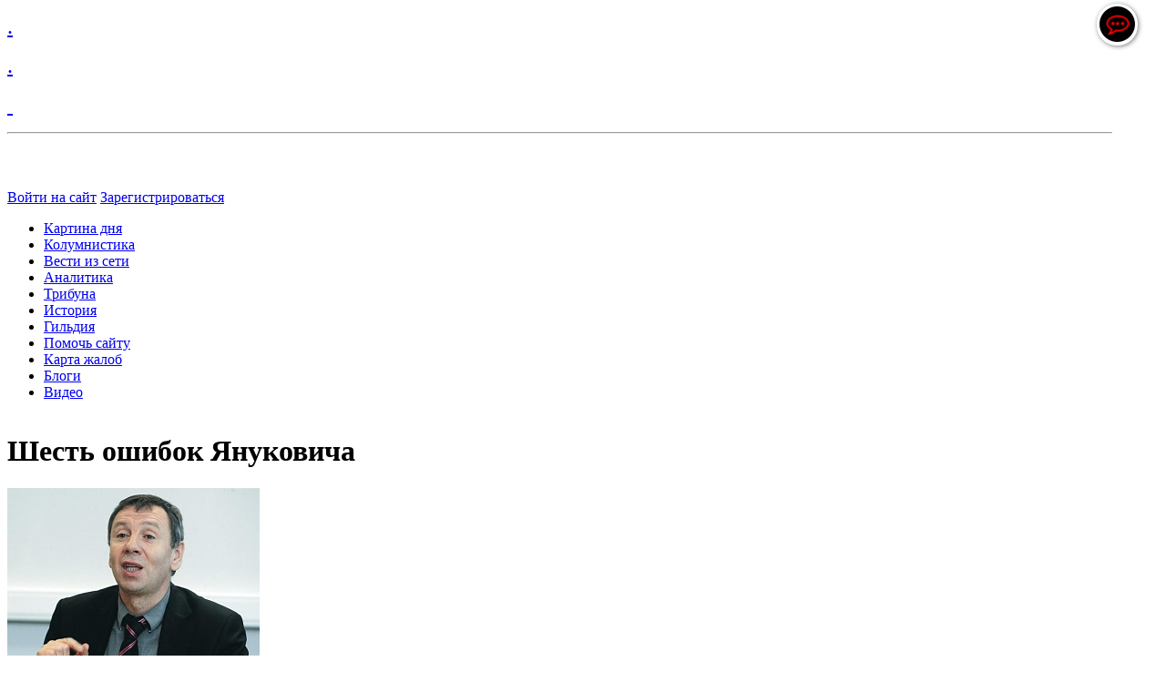

--- FILE ---
content_type: text/html; charset=windows-1251
request_url: http://4pera.com/news/picture_of_the_day/shest_oshibok_yanukovicha/
body_size: 21599
content:
<!DOCTYPE html PUBLIC "-//W3C//DTD XHTML 1.0 Transitional//EN" "http://www.w3.org/TR/xhtml1/DTD/xhtml1-transitional.dtd">
<html xmlns="http://www.w3.org/1999/xhtml" xml:lang="ru" lang="ru">
<head>
<meta http-equiv="X-UA-Compatible" content="IE=edge" />

<link rel="icon" type="image/x-icon" 
href="/bitrix/templates/info_light_gray/images/favicon.ico" />

<link rel="stylesheet" type="text/css" href="/bitrix/templates/info_light_gray/common.css" />
<meta http-equiv="Content-Type" content="text/html; charset=windows-1251" />
<meta name="robots" content="index, follow" />
<meta name="keywords" content="новости, блоги." />
<meta name="description" content="Новости. Аналитика. Блоги." />
<link href="/bitrix/cache/css/s1/info_light_gray/page_2151be44219b8d3129aa3c0a0e0ba56e/page_2151be44219b8d3129aa3c0a0e0ba56e_f30b51aec4c3acb5c0133127442906f8.css?147279874544550" type="text/css" rel="stylesheet" />
<link href="/bitrix/cache/css/s1/info_light_gray/kernel_main/kernel_main.css?1608452481327735" type="text/css" rel="stylesheet" />
<link href="/bitrix/cache/css/s1/info_light_gray/kernel_fileman/kernel_fileman.css?1600909541129249" type="text/css" rel="stylesheet" />
<link href="/bitrix/cache/css/s1/info_light_gray/template_a0d3cddb45d8331d7f7057d798925474/template_a0d3cddb45d8331d7f7057d798925474_24d008e92aa83c3c0ce2bd95704f2ae3.css?155326668421254" type="text/css" rel="stylesheet" />

<script type="text/javascript">if(!window.BX)window.BX={message:function(mess){if(typeof mess=='object') for(var i in mess) BX.message[i]=mess[i]; return true;}};</script><script type="text/javascript">(window.BX||top.BX).message({'LANGUAGE_ID':'ru','FORMAT_DATE':'DD.MM.YYYY','FORMAT_DATETIME':'DD.MM.YYYY HH:MI:SS','COOKIE_PREFIX':'BITRIX_SM','USER_ID':'','SERVER_TIME':'1769479283','SERVER_TZ_OFFSET':'0','USER_TZ_OFFSET':'10800','USER_TZ_AUTO':'Y','bitrix_sessid':'698599d0a5a2bc3e6e3ce6f3a7b50545','SITE_ID':'s1'});(window.BX||top.BX).message({'JS_CORE_LOADING':'Загрузка...','JS_CORE_NO_DATA':'- Нет данных -','JS_CORE_WINDOW_CLOSE':'Закрыть','JS_CORE_WINDOW_EXPAND':'Развернуть','JS_CORE_WINDOW_NARROW':'Свернуть в окно','JS_CORE_WINDOW_SAVE':'Сохранить','JS_CORE_WINDOW_CANCEL':'Отменить','JS_CORE_H':'ч','JS_CORE_M':'м','JS_CORE_S':'с','JSADM_AI_HIDE_EXTRA':'Скрыть лишние','JSADM_AI_ALL_NOTIF':'Показать все','JSADM_AUTH_REQ':'Требуется авторизация!','JS_CORE_WINDOW_AUTH':'Войти','JS_CORE_IMAGE_FULL':'Полный размер'});</script>
<script bxrunfirst>LHE_MESS = window.LHE_MESS = {'Image':'Изображение','Video':'Видео','ImageSizing':'Размеры (Ш х В)'}; (window.BX||top.BX).message({'CreateLink':'Ссылка','EditLink':'Редактировать ссылку','DialogSave':'Сохранить','DialogCancel':'Отменить','DialogClose':'Закрыть','Width':'Ширина','Height':'Высота','Source':'Режим HTML-кода','BBSource':'Режим BB-Code','On':'включено','Off':'выключено','Anchor':'Якорь','DeleteLink':'Удалить ссылку','Image':'Изображение','EditImage':'Редактировать изображение','SpecialChar':'Вставить спецсимвол','Bold':'Жирный','Italic':'Курсив','Underline':'Подчеркнутый','Strike':'Зачеркнутый','RemoveFormat':'Удалить форматирование','InsertHr':'Вставить горизонтальный разделитель','JustifyLeft':'По левому краю','JustifyCenter':'По центру','JustifyRight':'По правому краю','JustifyFull':'По ширине','Outdent':'Уменьшить отступ','Indent':'Увеличить отступ','OrderedList':'Нумерованный список','UnorderedList':'Список с маркерами','InsertTable':'Таблица','SmileList':'Смайлы','HeaderList':'Формат','FontList':'Шрифт','FontSizeList':'Размер шрифта','BackColor':'Цвет фона','ForeColor':'Цвет шрифта','Video':'Видео','InsertVideo':'Вставить видео','EditVideo':'Редактировать видео','VideoProps':'Параметры видео','VideoPath':'Путь к видеофайлу','VideoPreviewPath':'Путь к рисунку предпросмотра','VideoAutoplay':'Автоматически начать проигрывать','VideoVolume':'Уровень громкости','LinkProps':'Параметры ссылки','LinkText':'Текст ссылки','LinkHref':'Адрес ссылки','LinkTitle':'Всплывающая подсказка','LinkTarget':'Открыть ссылку в ','LinkTarget_def':'- не указывать - ','LinkTarget_blank':'новом окне','LinkTarget_parent':'родительском окне','LinkTarget_self':'этом окне','LinkTarget_top':'самом наружном','AnchorProps':'Параметры якоря','AnchorName':'Название якоря','ImageProps':'Параметры изображения','ImageSrc':'Путь к изображению','ImageTitle':'Всплывающая подсказка','ImgAlign':'Выравнивание','ImgAlignTop':'по верхней границе','ImgAlignRight':'справа','ImgAlignBottom':'по нижней границе','ImgAlignLeft':'слева','ImgAlignMiddle':'по центру','ImageSizing':'Размеры (Ш х В)','ImageSaveProp':'Сохранять пропорции','ImagePreview':'Предпросмотр','Normal':'Обычный','Heading':'Заголовок','Preformatted':'Преформатирован','DefaultColor':'По умолчанию','DragFloatingToolbar':'Панель инструментов','Quote':'Оформление текста в виде цитаты','InsertCode':'Оформление текста в виде кода','InsertCut':'Оформление текста предпросмотра','Translit':'Перекодировка транслит/латиница','CutTitle':'Ограничение текста предпросмотра','TableRows':'Строк','TableCols':'Столбцов','TableModel':'Макет','ListItems':'Элементы списка','AddLI':'Добавить пункт','AddLITitle':'Добавить пункт в список (Enter)','DelListItem':'Удалить пункт из списка','ResizerTitle':'Изменить размер','CodeDel':'Нажмите (Shift + Del) чтобы удалить весь фрагмент кода','OnPasteProcessing':'Идет обработка вставленного текста...'});</script>

<script type="text/javascript" src="/bitrix/cache/js/s1/info_light_gray/kernel_main/kernel_main.js?16084524815609001"></script>
<script type="text/javascript" src="/bitrix/js/main/jquery/jquery-1.8.3.min.js?137207762093636"></script>
<script type="text/javascript" src="/bitrix/cache/js/s1/info_light_gray/kernel_fileman/kernel_fileman.js?16009095421560087"></script>
<script type="text/javascript" src="/bitrix/cache/js/s1/info_light_gray/kernel_altasib.up/kernel_altasib.up.js?160090957180199"></script>
<script type="text/javascript">BX.setCSSList(['/var/www/ph146838/data/www/4pera.ru/bitrix/js/main/core/css/core.css','/var/www/ph146838/data/www/4pera.ru/bitrix/js/main/core/css/core_popup.css','/var/www/ph146838/data/www/4pera.ru/bitrix/js/main/core/css/core_date.css','/var/www/ph146838/data/www/4pera.ru/bitrix/js/main/core/css/core_tooltip.css','/home/admin/web/4pera.ru/public_html/bitrix/js/main/core/css/core.css','/home/admin/web/4pera.ru/public_html/bitrix/js/main/core/css/core_popup.css','/home/admin/web/4pera.ru/public_html/bitrix/js/main/core/css/core_date.css','/bitrix/js/main/core/css/core.css','/bitrix/js/main/core/css/core_popup.css','/bitrix/js/main/core/css/core_date.css','/var/www/ph146838/data/www/4pera.ru/bitrix/js/fileman/light_editor/light_editor.css','/home/admin/web/4pera.ru/public_html/bitrix/js/fileman/light_editor/light_editor.css','/bitrix/js/fileman/light_editor/light_editor.css']); </script>
<script type="text/javascript">BX.setJSList(['/var/www/ph146838/data/www/4pera.ru/bitrix/js/main/core/core.js','/var/www/ph146838/data/www/4pera.ru/bitrix/js/main/core/core_ajax.js','/var/www/ph146838/data/www/4pera.ru/bitrix/js/main/session.js','/var/www/ph146838/data/www/4pera.ru/bitrix/js/main/core/core_fx.js','/var/www/ph146838/data/www/4pera.ru/bitrix/js/main/rating_like.js','/var/www/ph146838/data/www/4pera.ru/bitrix/js/main/core/core_window.js','/var/www/ph146838/data/www/4pera.ru/bitrix/js/main/utils.js','/var/www/ph146838/data/www/4pera.ru/bitrix/js/main/json/json2.min.js','/var/www/ph146838/data/www/4pera.ru/bitrix/js/main/core/core_ls.js','/var/www/ph146838/data/www/4pera.ru/bitrix/js/main/core/core_popup.js','/var/www/ph146838/data/www/4pera.ru/bitrix/js/main/core/core_date.js','/var/www/ph146838/data/www/4pera.ru/bitrix/js/main/core/core_dd.js','/var/www/ph146838/data/www/4pera.ru/bitrix/js/main/core/core_tooltip.js','/var/www/ph146838/data/www/4pera.ru/bitrix/js/main/core/core_autosave.js','/home/admin/web/4pera.ru/public_html/bitrix/js/main/core/core.js','/home/admin/web/4pera.ru/public_html/bitrix/js/main/core/core_ajax.js','/home/admin/web/4pera.ru/public_html/bitrix/js/main/session.js','/home/admin/web/4pera.ru/public_html/bitrix/js/main/core/core_fx.js','/home/admin/web/4pera.ru/public_html/bitrix/js/main/rating_like.js','/home/admin/web/4pera.ru/public_html/bitrix/js/main/core/core_window.js','/home/admin/web/4pera.ru/public_html/bitrix/js/main/json/json2.min.js','/home/admin/web/4pera.ru/public_html/bitrix/js/main/core/core_ls.js','/home/admin/web/4pera.ru/public_html/bitrix/js/main/utils.js','/home/admin/web/4pera.ru/public_html/bitrix/js/main/core/core_popup.js','/home/admin/web/4pera.ru/public_html/bitrix/js/main/core/core_dd.js','/home/admin/web/4pera.ru/public_html/bitrix/js/main/core/core_autosave.js','/home/admin/web/4pera.ru/public_html/bitrix/js/main/core/core_date.js','/bitrix/js/main/core/core.js','/bitrix/js/main/core/core_ajax.js','/bitrix/js/main/session.js','/bitrix/js/main/core/core_window.js','/bitrix/js/main/core/core_fx.js','/bitrix/js/main/rating_like.js','/bitrix/js/main/json/json2.min.js','/bitrix/js/main/core/core_ls.js','/bitrix/js/main/utils.js','/bitrix/js/main/core/core_popup.js','/bitrix/js/main/core/core_dd.js','/bitrix/js/main/core/core_date.js','/var/www/ph146838/data/www/4pera.ru/bitrix/js/fileman/light_editor/le_dialogs.js','/var/www/ph146838/data/www/4pera.ru/bitrix/js/fileman/light_editor/le_controls.js','/var/www/ph146838/data/www/4pera.ru/bitrix/js/fileman/light_editor/le_toolbarbuttons.js','/var/www/ph146838/data/www/4pera.ru/bitrix/js/fileman/light_editor/le_core.js','/home/admin/web/4pera.ru/public_html/bitrix/js/fileman/light_editor/le_dialogs.js','/home/admin/web/4pera.ru/public_html/bitrix/js/fileman/light_editor/le_controls.js','/home/admin/web/4pera.ru/public_html/bitrix/js/fileman/light_editor/le_toolbarbuttons.js','/home/admin/web/4pera.ru/public_html/bitrix/js/fileman/light_editor/le_core.js','/bitrix/js/fileman/light_editor/le_dialogs.js','/bitrix/js/fileman/light_editor/le_controls.js','/bitrix/js/fileman/light_editor/le_toolbarbuttons.js','/bitrix/js/fileman/light_editor/le_core.js','/var/www/ph146838/data/www/4pera.ru/bitrix/js/altasib.up/script_jq.js','/home/admin/web/4pera.ru/public_html/bitrix/js/altasib.up/script_jq.js','/bitrix/js/altasib.up/script_jq.js']); </script>
<script type="text/javascript">
bxSession.Expand(1440, '698599d0a5a2bc3e6e3ce6f3a7b50545', false, 'c1c024d8120010d8717acbaee0d6df11');
</script>

<script>altasib_up_button='/bitrix/images/altasib.up/button/15.png'; altasib_up_pos ='2';altasib_up_pos_xy = '50'</script>
<link href='/bitrix/js/altasib.up/style.css' type='text/css' rel='stylesheet' />
<script type="text/javascript" src="/bitrix/cache/js/s1/info_light_gray/template_f770ab174fb5a177987bf5a699bfdc71/template_f770ab174fb5a177987bf5a699bfdc71_3ae25684306ad179d20ac290973e88ec.js?14727987299500"></script>

<script type="text/javascript" src="/bitrix/cache/js/s1/info_light_gray/page_895efbc217f959c5c47bb9e9b79390ee/page_895efbc217f959c5c47bb9e9b79390ee_6aa6d6a380589a8fc1b8749e010fec34.js?1472798729788"></script>

<link rel="stylesheet" type="text/css" href="/bitrix/templates/info_light_gray/colors.css" />
<title>Шесть ошибок Януковича - Четыре пера</title>
</head>
<body>
	<div id="panel"></div>
	<div id="page-wrapper">
		<div id="header">
	<div id="header-title"><a href="/">
<p><font color="transparent"></font></p>
 <font size="5"> </font> 
<p></p>
 <font size="5"> </font> 
<p></p>
 <font size="5"> </font> 
<p><font color="transparent" size="5">. </font></p>
 <font size="5"> </font> 
<p><font color="transparent" size="5">.</font></p>
 
<p><font color="transparent" size="4"></font></p>
 <font size="4"> <font color="transparent"> </font> </font> 
<div style="width: 96%; height: 90px; margin-top: 1px;"> 
  <p><font color="transparent" size="5"> </font> </p>
 
  <p></p>
 
  <p> </p>
 
  <div> <hr /> </div>
 </div>
</a></div>
	<div id="header-auth">
		<p class="cart" style="color:blue;">
	<a href="/login/?backurl=%2Fnews%2Fpicture_of_the_day%2Fshest_oshibok_yanukovicha%2F">Войти на сайт</a>
	<a href="/login/?register=yes&amp;backurl=%2Fnews%2Fpicture_of_the_day%2Fshest_oshibok_yanukovicha%2F">Зарегистрироваться</a>
</p>	</div>
	<div id="main-menu">
	<ul id="horizontal-multilevel-menu">


	
	
		
							<li><a href="/news/picture_of_the_day/" class="root-item-selected">Картина дня</a></li>
			
		
	
	

	
	
		
							<li><a href="/news/kolumnistika/" class="root-item">Колумнистика</a></li>
			
		
	
	

	
	
		
							<li><a href="/news/vesti_iz_seti/" class="root-item">Вести из сети</a></li>
			
		
	
	

	
	
		
							<li><a href="/news/analytics/" class="root-item">Аналитика</a></li>
			
		
	
	

	
	
		
							<li><a href="/news/tribune/" class="root-item">Трибуна</a></li>
			
		
	
	

	
	
		
							<li><a href="/news/history/" class="root-item">История</a></li>
			
		
	
	

	
	
		
							<li><a href="/news/guild/" class="root-item">Гильдия</a></li>
			
		
	
	

	
	
		
							<li><a href="/donate.php" class="root-item">Помочь сайту</a></li>
			
		
	
	

	
	
		
							<li><a href="/page.php" class="root-item">Карта жалоб</a></li>
			
		
	
	

	
	
		
							<li><a href="/blogs/" class="root-item">Блоги</a></li>
			
		
	
	

	
	
		
							<li><a href="/html-link/" class="root-item">Видео</a></li>
			
		
	
	


</ul>
<div class="menu-clear-left"></div>
	</div>
	</div>
	<div id="page-body">
	<table width="100%" cellspacing="0" cellpadding="0" >
		<tr>
				<td width="60%" class="page-left">
				<h1>Шесть ошибок Януковича</h1>
		 <div class="news-detail">
		<div class="news-picture">
		<img class="detail_picture" border="0" src="/upload/resize_cache/iblock/dac/298_221_1/dac09fe5ef2bb40fa25249c63ead873e.jpg" width="277" height="221" alt="Шесть ошибок Януковича"  title="Шесть ошибок Януковича" />
	</div>
		
			<span class="news-date-time">17 Декабря 2013</span>
			<div class="news-text">
			<p><span style="line-height: 115%; font-family: &quot;Times New Roman&quot;,&quot;serif&quot;; font-size: 12pt; mso-fareast-font-family: Calibri; mso-fareast-language: EN-US; mso-ansi-language: RU; mso-bidi-language: AR-SA; mso-fareast-theme-font: minor-latin;"><strong>Ситуация в Украине в ближайшие дни может резко обостриться. Кризис близок. До минувших выходных президент Виктор Янукович достаточно уверенно вел дело к выигрышу, к своей победе. Однако в последние дни Янукович сделал несколько политических ошибок, в результате инициатива начала переходить к оппозиции. </strong></span></p>
				
<p><strong>Первая ошибка Януковича.</strong> Он не просто признал разгон Майдана 30 ноября ошибкой, но открыл &laquo;ящик Пандоры&raquo;, начав полупубличное расследование случившегося. Тем самым Виктор Янукович как бы де-факто дал оппозиции возможность контроля над ходом расследования, а оппозиция получила возможность таким образом постоянно поднимать требования и заявлять, что власть прячет настоящих виновников разгона протеста. Поднимать будут до предела, вплоть до него самого, по пути выбивая опасных для оппозиции людей. </p>
 
<p> <strong>Вторая ошибка Януковича.</strong> Власть провалила митинг в свою поддержку, в выходные он прошел бледно и сильно уступал по энергии оппозиционному. Причина провала в том, что людей заставили поддерживать ту же евроинтеграцию - только типа лучше. Но сторонники Януковича поддерживают его не потому, что Янукович им нравится, а потому, что они полагают, будто он единственный, кто может справиться с оранжевыми бандеровцами. Они не за него, они против оранжевых. А когда им предложили ту же жвачку про хорошую евроинтеграцию, они сбежали или просто уныло отработали митинг. Виктор Янукович по-прежнему ничего не предложил своим избирателям. </p>
 
<p> <strong>Третья ошибка Януковича.</strong> Уволив главу Киева Александра Попова и замсекретаря Совета безопасности Владимира Сивковича, он создал впечатление, что начал сдавать своих. И кто теперь возьмет на себя риск его поддержки в трудных ситуациях? </p>
 
<p> <strong>Четвертая ошибка Януковича.</strong> После победы по мягкому силовому ограничению Майдана, когда у оппозиции отобрали внешние баррикады, но саму ее оставили, Янукович внезапно послушал ультиматум Виктории Нуланд, официального представителя госдепартамента США, о недопустимости любого ограничения Евромайдана и отдал в руки оппозиции весь Майдан и Крещатик. Тем самым придал энергии оппозиции и дал ей в руки модель политического действия, по которой она через западных политиков может тактически выбить из Януковича почти все, чего захочет. </p>
 
<p> <strong>Пятая ошибка Януковича.</strong> На встрече фракции и правительства утром 16 декабря было заявлено о возможности смены состава правительства на 90%. Но смена правительства нужна оппозиции как способ ослабления лично Януковича и его команды. </p>
 
<p> <strong>Шестая ошибка Януковича.</strong> Окончательная потеря контакта со СМИ. Уже давно большинство телеканалов, контролируемых олигархами, превратились в пропагандистские инструменты Евромайдана. Но сейчас даже государственный УТ1 отказался транслировать в прямом эфире митинг в поддержку Януковича. А политику трудно победить, если все телеканалы интенсивно работают против него. </p>
 
<p>Одновременно с грубыми ошибками Виктора Януковича оппозиция и Запад серьезно ужесточили свою позицию. Запад прекратил переговоры о смягчении условий договора об Ассоциации с ЕС и вернулся к требованию освободить Юлию Тимошенко. Оппозиция заявила о фальсификации довыборов в пяти округах. Теперь они будут требовать отмены результатов голосования, наказания за фальсификации и введения санкций против чиновников Украины и лично против Януковича. Запад с пониманием отнесется к требованиям и со своей стороны только больше усилит давление. Одновременно Олег Тягнибок на митинге уже 16 декабря ни много ни мало заявил, что власть начала преследование активистов Майдана и тем самым переходит в режим войны против оппозиции. И что оппозиция готова к войне и ее выиграет. Повторюсь, кризис близок. </p>
 
<p> Но оппозиция, видимо, ожидает результатов переговоров Януковича в Москве и готовит восстание, то есть переход государственного переворота из медленной в быструю фазу. Если будет объявлено о серьезном продвижении сближения Украины и России, такая информация станет триггером восстания. Есть вероятность, что даже если в Москве ничего не случится, оппозиция, используя полное доминирование в информационном пространстве, фальсифицирует итоги переговоров и бросится в атаку. Конечно, многие в оппозиции боятся начать реальное восстание, но вялотекущее стояние на Майдане в новогодние праздники может слить накал протеста. Майдан уйдет из западных СМИ на праздники, западенцы, которые составляют уже большинство Майдана, уедут домой. Время торопит, кризис становится возможным до западного Рождества. </p>
 
<p> Как я уже заметил, ЕС взял более жесткий курс давления на Януковича. Но мне не ясно, кто принял такое решение в ЕС. Точно не США. Думаю, что Германия из-за формирования правительства не в курсе деталей и не спешит к конфликту с Россией, тем более что в случае одобрения руководством Германии антироссийского государственного переворота в Киеве в информационном пространстве будет активно продвигаться концепция новой, уже экономической и немецкой оккупации Украины. Франции сейчас не до Украины, у нее кризис в Африке. Британия проявляет сдержанность, как и США. Пока от ЕС, кроме польского и шведского МИДов, балтийских депутатов, активничают только комиссары ЕС. Моя рабочая версия заключается в том, что решение об ужесточении позиции ЕС, которое де-факто подталкивает оппозицию Украины к попытке государственного переворота, саму Украину - к возможной гражданской войне, расколу, а Европу - к общеевропейскому кризису, приняли обиженные «брюссельские гномы», то есть бюрократы ЕС, оскорбленные тем, как их обидел Путин, сорвав им триумф в Вильнюсе. К их союзу «обиженных заговорщиков», естественно, присоединились Польша, Швеция, Литва и прибалтийские страны. Но они всегда готовы участвовать в любом антироссийском «кипеже, только бы без голодовки». В общем, получается, что брюссельские серые бюрократы, чаще всего не имеющие серьезного опыта настоящей небюрократической политики, не знающие чувства персональной политической ответственности за свои решения, самостоятельно, не получив одобрения лидеров ЕС, воспользовавшись пассивностью ведущих европейских держав и политиков, заказали грандиозный общеевропейский кризис. Ну-ну! </p>
 
<p> Между тем на украинском телевидении меня поразила картинка митинга оппозиции. Ревет огромная толпа. Ей со сцены сначала подсказывают, что говорить, потом со сцены звучит лозунг «Слава Украине!», и толпа ревет «Героям слава!». И так много раз, на самом деле - впечатляет. Но таков лозунг фашистской организации ОУН во главе с откровенным фашистом Степаном Бандерой. Я не против идеи Славы Украины и не против идеи Славы героям. Однако лозунги на Майдане - фашистские. Вот ведь немцы не против самого по себе патриотического лозунга «Германия превыше всего», но не используют его, потому что он нацистский. А свастика - сам по себе нормальный символ Солнца из разных древних культур. Но для современного человека свастика прежде всего означается символ нацистских преступлений. Так и лозунг Евромайдана «Слава Украине - Героям слава» - лозунг фашистов, которые в Киеве со сцены руководят толпой. Толпу натаскивают в ненависти к нам, как немецких овчарок. Так что наиболее актуальным становится лозунг «Фашизм не пройдет!», что нужно четко понимать. </p>
 
<p> <strong>Сергей Марков, политолог, публицист, общественный деятель, проректор Российского экономического университета имени Георгия Плеханова </strong> </p>
  		<div style="clear:both"></div>

					
			<div class="news-property">
			Короткая ссылка на новость:			<a href="http://4pera.com/~p2SJ0">http://4pera.com/~p2SJ0</a>
		</div>
	</div>
	<div class="news-detail-back"><a href="/news/picture_of_the_day/">Возврат к списку</a></div>
			<div class="news-detail-share">
			<noindex>
				<div class="share-window-parent">
	<div id="share-dialog1" class="share-dialog share-dialog-left" style="display: block;">
		<div class="share-dialog-inner share-dialog-inner-left">
			
			<table cellspacing="0" cellpadding="0" border="0" class="bookmarks-table">
			<tr>
			<td class="bookmarks"><script>
if (__function_exists('fbs_click') == false) 
{
function fbs_click(url, title) 
{ 
window.open('http://www.facebook.com/share.php?u='+encodeURIComponent(url)+'&t='+encodeURIComponent(title),'sharer','toolbar=0,status=0,width=626,height=436'); 
return false; 
} 
}
</script>
<a href="http://www.facebook.com/share.php?u=http://4pera.com/news/picture_of_the_day/shest_oshibok_yanukovicha/&t=Шесть ошибок Януковича" onclick="return fbs_click('http://4pera.com/news/picture_of_the_day/shest_oshibok_yanukovicha/', 'Шесть ошибок Януковича');" target="_blank" class="facebook" title="Facebook"></a>
</td><td class="bookmarks"><script>
if (__function_exists('twitter_click_1') == false) 
{
function twitter_click_1(longUrl) 
{ 
window.open('http://twitter.com/home/?status='+encodeURIComponent(longUrl)+encodeURIComponent(' Шесть ошибок Януковича'),'sharer','toolbar=0,status=0,width=726,height=436'); 
return false; 
} 
}
</script>
<a href="http://twitter.com/home/?status=http://4pera.com/news/picture_of_the_day/shest_oshibok_yanukovicha/+Шесть ошибок Януковича" onclick="return twitter_click_1('http://4pera.com/news/picture_of_the_day/shest_oshibok_yanukovicha/');" target="_blank" class="twitter" title="Twitter"></a>
</td><td class="bookmarks"><script>
if (__function_exists('delicious_click') == false)
{
function delicious_click(url, title) 
{
window.open('http://delicious.com/save?v=5&amp;noui&amp;jump=close&amp;url='+encodeURIComponent(url)+'&amp;title='+encodeURIComponent(title),'sharer','toolbar=0,status=0,width=626,height=550'); 
return false; 
}}</script>
<a href="http://delicious.com/save" onclick="return delicious_click('http://4pera.com/news/picture_of_the_day/shest_oshibok_yanukovicha/', 'Шесть ошибок Януковича');" target="_blank" class="delicious" title="Delicious"></a></td><td class="bookmarks"><script>
if (__function_exists('vk_click') == false) 
{
function vk_click(url) 
{ 
window.open('http://vkontakte.ru/share.php?url='+encodeURIComponent(url),'sharer','toolbar=0,status=0,width=626,height=436'); 
return false; 
} 
}
</script>
<a href="http://vkontakte.ru/share.php?url=http://4pera.com/news/picture_of_the_day/shest_oshibok_yanukovicha/" onclick="return vk_click('http://4pera.com/news/picture_of_the_day/shest_oshibok_yanukovicha/');" target="_blank" class="vk" title="ВКонтакте"></a>
</td><td class="bookmarks"><script>
if (__function_exists('lj_click') == false) 
{
function lj_click(url, title) 
{ 
window.open('http://www.livejournal.com/update.bml?event='+encodeURIComponent(url)+'&subject='+encodeURIComponent(title),'sharer','toolbar=0,status=0,resizable=1,scrollbars=1,width=700,height=436'); 
return false; 
} 
}
</script>
<a href="http://www.livejournal.com/update.bml?event=http://4pera.com/news/picture_of_the_day/shest_oshibok_yanukovicha/&subject=Шесть ошибок Януковича" onclick="return lj_click('http://4pera.com/news/picture_of_the_day/shest_oshibok_yanukovicha/', 'Шесть ошибок Януковича');" target="_blank" class="lj" title="Livejournal"></a>
</td><td class="bookmarks"><script>
if (__function_exists('mailru_click') == false) 
{
function mailru_click(url) 
{ 
window.open('http://connect.mail.ru/share?share_url='+encodeURIComponent(url),'sharer','toolbar=0,status=0,resizable=1,scrollbars=1,width=626,height=436'); 
return false; 
} 
}
</script>
<a href="http://connect.mail.ru/share?share_url=http://4pera.com/news/picture_of_the_day/shest_oshibok_yanukovicha/" onclick="return mailru_click('http://4pera.com/news/picture_of_the_day/shest_oshibok_yanukovicha/');" target="_blank" class="mailru" title="Мой мир@Mail.Ru"></a>
</td>			</tr>		
			</table>	
				</div>		
	</div>
	</div>
	<a class="share-switch" href="#" onClick="return ShowShareDialog(1);" title="Показать/скрыть панель закладок"></a>
				</noindex>
		</div>
			<div class="r22114"></div>
<script type="text/javascript">
    (function() {
        var tag = (function() {
                var informers = document.getElementsByClassName('r22114'),
                    len = informers.length;
                return len ? informers[len - 1] : null;
            })(),
            idn = (function() {
                var i, num, idn = '', chars = "abcdefghiklmnopqrstuvwxyz",
                    len = Math.floor((Math.random() * 2) + 4);
                for (i = 0; i < len; i++) {
                    num = Math.floor(Math.random() * chars.length);
                    idn += chars.substring(num, num + 1);
                }
                return idn;
            })();
        var container = document.createElement('div');
            container.id = idn;
            container.innerHTML = 'загрузка...';
        tag.appendChild(container);
        var script = document.createElement('script');
            script.className = 's22114';
            script.src = 'https://goods.redtram.com/j/22114.js';
            script.charset = 'utf-8';
            script.dataset.idn = idn;
        tag.parentNode.insertBefore(script, tag);
    })();
</script>
<blockquote> 
  <br />
 </blockquote><blockquote> 
  <br />
 </blockquote><blockquote><font color="#ff0000" size="6"><b>Люди, раскачивайте лодку!!!</b>
    <br />

    <br />
<iframe src="https://yoomoney.ru/quickpay/shop-widget?writer=seller&targets=%D0%9D%D0%B0%20%D0%BF%D0%BE%D0%B4%D0%B4%D0%B5%D1%80%D0%B6%D0%BA%D1%83%20%D1%80%D1%83%D1%81%D1%81%D0%BA%D0%BE%D0%B9%20%D0%BD%D0%B0%D1%86%D0%B8%D0%BE%D0%BD%D0%B0%D0%BB-%20%D0%B4%D0%B5%D0%BC%D0%BE%D0%BA%D1%80%D0%B0%D1%82%D0%B8%D0%B8&targets-hint=&default-sum=300&button-text=13&hint=&successURL=4pera.com&quickpay=shop&account=410012088028516&" width="410" height="263" frameborder="0" allowtransparency="true" scrolling="no"></iframe>
    <br />
   </font></blockquote>
<div class="iblock-vote">
	<form method="post" action="/news/picture_of_the_day/shest_oshibok_yanukovicha/">
		<select name="rating">
							<option value="0">5</option>
							<option value="1">2</option>
							<option value="2">3</option>
							<option value="3">4</option>
							<option value="4">5</option>
					</select>
		<input type="hidden" name="sessid" id="sessid" value="698599d0a5a2bc3e6e3ce6f3a7b50545" />		<input type="hidden" name="back_page" value="/news/picture_of_the_day/shest_oshibok_yanukovicha/" />
		<input type="hidden" name="vote_id" value="1511" />
		<input type="submit" name="vote" value="Голосовать" />
	</form>
</div>



<script type="text/javascript">
var smallEngLettersReg = new Array(/e'/g, /ch/g, /sh/g, /yo/g, /jo/g, /zh/g, /yu/g, /ju/g, /ya/g, /ja/g, /a/g, /b/g, /v/g, /g/g, /d/g, /e/g, /z/g, /i/g, /j/g, /k/g, /l/g, /m/g, /n/g, /o/g, /p/g, /r/g, /s/g, /t/g, /u/g, /f/g, /h/g, /c/g, /w/g, /~/g, /y/g, /'/g);
var smallRusLetters = new Array("э", "ч", "ш", "ё", "ё", "ж", "ю", "ю", "я", "я", "а", "б", "в", "г", "д", "е", "з", "и", "й", "к", "л", "м", "н", "о", "п", "р", "с", "т", "у", "ф", "х", "ц", "щ", "ъ", "ы", "ь");

var capitEngLettersReg = new Array(
	/Ch/g, /Sh/g, 
	/Yo/g, /Zh/g, 
	/Yu/g, /Ya/g, 
	/E'/g, /CH/g, /SH/g, /YO/g, /JO/g, /ZH/g, /YU/g, /JU/g, /YA/g, /JA/g, /A/g, /B/g, /V/g, /G/g, /D/g, /E/g, /Z/g, /I/g, /J/g, /K/g, /L/g, /M/g, /N/g, /O/g, /P/g, /R/g, /S/g, /T/g, /U/g, /F/g, /H/g, /C/g, /W/g, /Y/g);
var capitRusLetters = new Array(
	"Ч", "Ш",
	"Ё", "Ж",
	"Ю", "Я",
	"Э", "Ч", "Ш", "Ё", "Ё", "Ж", "Ю", "Ю", "\Я", "\Я", "А", "Б", "В", "Г", "Д", "Е", "З", "И", "Й", "К", "Л", "М", "Н", "О", "П", "Р", "С", "Т", "У", "Ф", "Х", "Ц", "Щ", "Ы");

var smallRusLettersReg = new Array(/э/g, /ч/g, /ш/g, /ё/g, /ё/g,/ж/g, /ю/g, /ю/g, /я/g, /я/g, /а/g, /б/g, /в/g, /г/g, /д/g, /е/g, /з/g, /и/g, /й/g, /к/g, /л/g, /м/g, /н/g, /о/g, /п/g, /р/g, /с/g, /т/g, /у/g, /ф/g, /х/g, /ц/g, /щ/g, /ъ/g, /ы/g, /ь/g );
var smallEngLetters = new Array("e", "ch", "sh", "yo", "jo", "zh", "yu", "ju", "ya", "ja", "a", "b", "v", "g", "d", "e", "z", "i", "j", "k", "l", "m", "n", "o", "p", "r", "s", "t", "u", "f", "h", "c", "w", "~", "y", "'");

var capitRusLettersReg = new Array(
	/Ч(?=[^А-Я])/g, /Ш(?=[^А-Я])/g, 
	/Ё(?=[^А-Я])/g, /Ж(?=[^А-Я])/g, 
	/Ю(?=[^А-Я])/g, /Я(?=[^А-Я])/g, 
	/Э/g, /Ч/g, /Ш/g, /Ё/g, /Ё/g, /Ж/g, /Ю/g, /Ю/g, /Я/g, /Я/g, /А/g, /Б/g, /В/g, /Г/g, /Д/g, /Е/g, /З/g, /И/g, /Й/g, /К/g, /Л/g, /М/g, /Н/g, /О/g, /П/g, /Р/g, /С/g, /Т/g, /У/g, /Ф/g, /Х/g, /Ц/g, /Щ/g, /Ъ/g, /Ы/g, /Ь/g);
var capitEngLetters = new Array(
	"Ch", "Sh",
	"Yo", "Zh",
	"Yu", "Ya",
	"E", "CH", "SH", "YO", "JO", "ZH", "YU", "JU", "YA", "JA", "A", "B", "V", "G", "D", "E", "Z", "I", "J", "K", "L", "M", "N", "O", "P", "R", "S", "T", "U", "F", "H", "C", "W", "~", "Y", "'");
</script>
<div class="reviews-collapse reviews-minimized" style='position:relative; float:none;'>
	<a class="reviews-collapse-link" onclick="fToggleCommentsForm(this)" href="javascript:void(0);">Добавить новый комментарий</a>
</div>

<div class="reviews-reply-form" style="display:none;">
<a name="review_anchor"></a>

<form name="REPLIER" id="REPLIER" action="/news/picture_of_the_day/shest_oshibok_yanukovicha/#postform" method="POST" enctype="multipart/form-data" onsubmit="return ValidateForm(this, 'N', 'Y', 'Y');" class="reviews-form">
	<input type="hidden" name="back_page" value="/news/picture_of_the_day/shest_oshibok_yanukovicha/" />
	<input type="hidden" name="ELEMENT_ID" value="1511" />
	<input type="hidden" name="SECTION_ID" value="93" />
	<input type="hidden" name="save_product_review" value="Y" />
	<input type="hidden" name="preview_comment" value="N" />
	<input type="hidden" name="sessid" id="sessid" value="698599d0a5a2bc3e6e3ce6f3a7b50545" />	<div style="position:relative; display: block; width:100%;">
	<div class="reviews-reply-fields">
		<div class="reviews-reply-field-user">
			<div class="reviews-reply-field reviews-reply-field-author"><label for="REVIEW_AUTHOR">Ваше имя<span class="reviews-required-field">*</span></label>
				<span><input name="REVIEW_AUTHOR" id="REVIEW_AUTHOR" size="30" type="text" value="Guest" tabindex="" /></span></div>
			<div class="reviews-reply-field-user-sep">&nbsp;</div>
			<div class="reviews-reply-field reviews-reply-field-email"><label for="REVIEW_EMAIL">Ваш E-Mail</label>
				<span><input type="text" name="REVIEW_EMAIL" id="REVIEW_EMAIL" size="30" value="" tabindex="1" /></span></div>
			<div class="reviews-clear-float"></div>
		</div>
	</div>
	<div class="reviews-reply-header"><span>Текст сообщения</span><span class="reviews-required-field">*</span></div>
	<div class="reviews-reply-field reviews-reply-field-text">
		<div class="bxlhe-frame" id="bxlhe_frame_REVIEW_TEXT" style="width:100%; height:200px;"><table class="bxlhe-frame-table" cellspacing="0" style="height:200px;">
		<tr class="bxlhe-editor-toolbar-row"><td class="bxlhe-editor-buttons" style="height:27px;"><div class="lhe-stat-toolbar-cont lhe-stat-toolbar-cont-preload"></div></td></tr>
		<tr><td class="bxlhe-editor-cell" style="height:170px"></td></tr>
				<tr><td class="lhe-resize-row" style="height: 3px;"><img id="bxlhe_resize_REVIEW_TEXT" src="/bitrix/images/1.gif"/></td></tr>
		</table></div>
				<script>
		function LoadLHE_REVIEW_TEXT()
		{
			function _lheScriptloaded()
			{
				if (!window.JCLightHTMLEditor)
					return setTimeout(_lheScriptloaded, 10);

								// User's customization scripts here
				try{
	LHEButtons['Translit'].handler = function(pBut)
	{
		var but = pBut;
		var translit = function(textbody)
		{
			if (typeof but.pLEditor.bTranslited == 'undefined')
				but.pLEditor.bTranslited = false;

			var arStack = new Array();
			var i = 0;

			function bPushTag(str, p1, offset, s)
			{
				arStack.push(p1);
				return "\001";
			}

			function bPopTag(str, p1, offset, s)
			{
				return arStack.shift();
			}


			var r = new RegExp("(\\[[^\\]]*\\])", 'gi');
			textbody = textbody.replace(r, bPushTag);

			if ( but.pLEditor.bTranslited == false)
			{
				for (i=0; i<capitEngLettersReg.length; i++) textbody = textbody.replace(capitEngLettersReg[i], capitRusLetters[i]);
				for (i=0; i<smallEngLettersReg.length; i++) textbody = textbody.replace(smallEngLettersReg[i], smallRusLetters[i]);
				but.pLEditor.bTranslited = true;
			}
			else
			{
				for (i=0; i<capitRusLetters.length; i++) textbody = textbody.replace(capitRusLettersReg[i], capitEngLetters[i]);
				for (i=0; i<smallRusLetters.length; i++) textbody = textbody.replace(smallRusLettersReg[i], smallEngLetters[i]);
				but.pLEditor.bTranslited = false;
			}

			textbody = textbody.replace(new RegExp("\001", "g"), bPopTag);

			return textbody;
		}

		pBut.pLEditor.SaveContent();
		var content = translit(pBut.pLEditor.GetContent());

		BX.defer(function()
		{
			if (window.oLHE.sEditorMode == 'code')
				window.oLHE.SetContent(content);
			else
				window.oLHE.SetEditorContent(content);
		})();
	}
	LHEButtons['SmileList']['SetSmile'] = function(k, pList)
	{
		//pList.pLEditor.RestoreSelectionRange();
		var oSmile = pList.oSmiles[k];

		if (pList.pLEditor.sEditorMode == 'code') // In BB or in HTML
			pList.pLEditor.WrapWith(' ', ' ', oSmile.code);
		else // WYSIWYG
			pList.pLEditor.InsertHTML('<img id="' + pList.pLEditor.SetBxTag(false, {tag: "smile", params: oSmile}) + '" src="' + oSmile.path + '" title="' + oSmile.name + '"/>');

		if (pList.bOpened)
			pList.Close();
	};
	LHEButtons['SmileList']['parser']['obj']['UnParse'] = function(bxTag, pNode, pLEditor)
	{
		if (!bxTag.params || !bxTag.params.code)
			return '';
		return ' ' + bxTag.params.code + ' ';
	};
	LHEButtons['ForumVideo'] = {
		id : 'ForumInputVideo',
		src : '/bitrix/components/bitrix/forum/templates/.default/images/bbcode/font_video.gif',
		name : 'Вставить видео',
		handler: function(pBut)
		{
			pBut.pLEditor.OpenDialog({id : 'ForumVideo', obj: false});
		},
		OnBeforeCreate: function(pLEditor, pBut)
			{
				// Disable in non BBCode mode in html
				pBut.disableOnCodeView = !pLEditor.bBBCode || pLEditor.arConfig.bConvertContentFromBBCodes;
				return pBut;
			},
		parser: {
			name: 'forumvideo',
			obj: {
				Parse: function(sName, sContent, pLEditor)
				{
					sContent = sContent.replace(/\[VIDEO\s*?width=(\d+)\s*?height=(\d+)\s*\]((?:\s|\S)*?)\[\/VIDEO\]/ig, function(str, w, h, src)
					{
						var
							w = parseInt(w) || 400,
							h = parseInt(h) || 300,
							src = BX.util.trim(src);

						return '<img id="' + pLEditor.SetBxTag(false, {tag: "forumvideo", params: {value : src}}) + '" src="/bitrix/images/1.gif" class="bxed-video" width=' + w + ' height=' + h + ' title="' + BX.message.Video + ": " + src + '" />';
					});
					return sContent;
				},
				UnParse: function(bxTag, pNode, pLEditor)
				{
					if (bxTag.tag == 'forumvideo')
					{
						return "[VIDEO WIDTH=" + pNode.arAttributes["width"] + " HEIGHT=" + pNode.arAttributes["height"] + "]" + bxTag.params.value + "[/VIDEO]";
					}
					return "";
				}
			}
		}
	}
	window.LHEDailogs['ForumVideo'] = function(pObj)
	{
		var str = '<table width="100%"><tr>' +
			'<td class="lhe-dialog-label lhe-label-imp"><label for="' + pObj.pLEditor.id + 'lhed_forum_video_path"><b>Путь к видео:</b></label></td>' +
			'<td class="lhe-dialog-param">' +
			'<input id="' + pObj.pLEditor.id + 'lhed_forum_video_path" value="" size="30"/>' +
			'</td>' +
		'</tr><tr>' +
			'<td></td>' +
			'<td style="padding: 0!important; font-size: 11px!important;">Например: <i>http://www.youtube.com/watch?v=j8YcLyzJOEg<\/i> <br/> или  <i>www.mysite.com/video/my_video.mp4<\/i></td>' +
		'</tr><tr>' +
			'<td class="lhe-dialog-label lhe-label-imp"><label for="' + pObj.pLEditor.id + 'lhed_forum_video_width">' + BX.message.ImageSizing + ':</label></td>' +
			'<td class="lhe-dialog-param">' +
				'<input id="' + pObj.pLEditor.id + 'lhed_forum_video_width" value="" size="4"/>' +
				' x ' +
				'<input id="' + pObj.pLEditor.id + 'lhed_forum_video_height" value="" size="4" />' +
			'</td>' +
		'</tr></table>';

		return {
			title: "Вставить видео",
			innerHTML : str,
			width: 480,
			OnLoad: function()
			{
				pObj.pPath = BX(pObj.pLEditor.id + "lhed_forum_video_path");
				pObj.pWidth = BX(pObj.pLEditor.id + "lhed_forum_video_width");
				pObj.pHeight = BX(pObj.pLEditor.id + "lhed_forum_video_height");

				pObj.pLEditor.focus(pObj.pPath);
			},
			OnSave: function()
			{
				pLEditor = window.oLHE;

				var
					src = BX.util.trim(pObj.pPath.value),
					w = parseInt(pObj.pWidth.value) || 400,
					h = parseInt(pObj.pHeight.value) || 300;

				if (src == "")
					return;

				if (pLEditor.sEditorMode == 'code' && pLEditor.bBBCode) // BB Codes
				{
					pLEditor.WrapWith("", "", "[VIDEO WIDTH=" + w + " HEIGHT=" + h + "]" + src + "[/VIDEO]");
				}
				else if(pLEditor.sEditorMode == 'html') // WYSIWYG
				{
					pLEditor.InsertHTML('<img id="' + pLEditor.SetBxTag(false, {tag: "forumvideo", params: {value : src}}) +
							'" src="/bitrix/images/1.gif" class="bxed-video" width=' + w + ' height=' + h +
							' title="' + BX.message.Video + ": " + src + '" />');
				}
			}
		};
	};
	}
				catch(e){alert('Errors in customization scripts! ' + e);}
								if(false || JCLightHTMLEditor.items['REVIEW_TEXT'] == undefined)
				{
					top.oLHE = window.oLHE = new window.JCLightHTMLEditor({'id':'REVIEW_TEXT','content':'','bBBCode':true,'bUseFileDialogs':false,'bUseMedialib':false,'arSmiles':[{'name':'С улыбкой','path':'/bitrix/images/forum/smile/icon_smile.png','code':':)'},{'name':'Шутливо','path':'/bitrix/images/forum/smile/icon_wink.png','code':';)'},{'name':'Широкая улыбка','path':'/bitrix/images/forum/smile/icon_biggrin.png','code':':D'},{'name':'Здорово','path':'/bitrix/images/forum/smile/icon_cool.png','code':'8)'},{'name':'Печально','path':'/bitrix/images/forum/smile/icon_sad.png','code':':('},{'name':'Нет слов','path':'/bitrix/images/forum/smile/icon_neutral.png','code':':|'},{'name':'Озадаченно','path':'/bitrix/images/forum/smile/icon_confuse.png','code':':\\'},{'name':'Очень грустно','path':'/bitrix/images/forum/smile/icon_cry.png','code':':cry:'},{'name':'Со злостью','path':'/bitrix/images/forum/smile/icon_evil.png','code':':evil:'},{'name':'Удивленно','path':'/bitrix/images/forum/smile/icon_eek.png','code':':o'},{'name':'Смущенно','path':'/bitrix/images/forum/smile/icon_redface.png','code':':oops:'},{'name':'Поцелуй','path':'/bitrix/images/forum/smile/icon_kiss.png','code':':{}'},{'name':'Вопрос','path':'/bitrix/images/forum/smile/icon_question.png','code':':?:'},{'name':'Восклицание','path':'/bitrix/images/forum/smile/icon_exclaim.png','code':':!:'},{'name':'Идея','path':'/bitrix/images/forum/smile/icon_idea.png','code':':idea:'}],'arFonts':['Arial','Verdana','Times New Roman','Courier','Tahoma','Georgia','Optima','Impact','Geneva','Helvetica'],'arFontSizes':{'1':'xx-small','2':'x-small','3':'small','4':'medium','5':'large','6':'x-large','7':'xx-large'},'inputName':'REVIEW_TEXT','inputId':'','videoSettings':{'maxWidth':'640','maxHeight':'480','WMode':'transparent','windowless':true,'bufferLength':'20','skin':'/bitrix/components/bitrix/player/mediaplayer/skins/bitrix.swf','logo':''},'bSaveOnBlur':true,'bResizable':true,'autoResizeSaveSize':true,'bManualResize':true,'bAutoResize':true,'bReplaceTabToNbsp':true,'bSetDefaultCodeView':false,'bBBParseImageSize':true,'smileCountInToolbar':'3','bQuoteFromSelection':true,'bConvertContentFromBBCodes':false,'oneGif':'/bitrix/images/1.gif','imagePath':'/bitrix/images/fileman/light_htmledit/','width':'100%','height':'200px','toolbarConfig':['Bold','Italic','Underline','Strike','Spoiler','ForeColor','FontList','FontSizeList','Quote','Code','CreateLink','DeleteLink','Image','InputVideo','Table','Justify','InsertOrderedList','InsertUnorderedList','SmileList','UploadFile','RemoveFormat','Source','Translit'],'bParceBBImageSize':true,'ctrlEnterHandler':'reviewsCtrlEnterHandler'});
					BX.onCustomEvent(window, 'LHE_ConstructorInited', [window.oLHE]);
				}
			}

			if (!window.JCLightHTMLEditor)
			{
				BX.loadCSS("/bitrix/js/fileman/light_editor/light_editor.css?1384771594");
								LHE_MESS = window.LHE_MESS = "{'Image':'Изображение','Video':'Видео','ImageSizing':'Размеры (Ш х В)'}"; (window.BX||top.BX).message({'CreateLink':'Ссылка','EditLink':'Редактировать ссылку','DialogSave':'Сохранить','DialogCancel':'Отменить','DialogClose':'Закрыть','Width':'Ширина','Height':'Высота','Source':'Режим HTML-кода','BBSource':'Режим BB-Code','On':'включено','Off':'выключено','Anchor':'Якорь','DeleteLink':'Удалить ссылку','Image':'Изображение','EditImage':'Редактировать изображение','SpecialChar':'Вставить спецсимвол','Bold':'Жирный','Italic':'Курсив','Underline':'Подчеркнутый','Strike':'Зачеркнутый','RemoveFormat':'Удалить форматирование','InsertHr':'Вставить горизонтальный разделитель','JustifyLeft':'По левому краю','JustifyCenter':'По центру','JustifyRight':'По правому краю','JustifyFull':'По ширине','Outdent':'Уменьшить отступ','Indent':'Увеличить отступ','OrderedList':'Нумерованный список','UnorderedList':'Список с маркерами','InsertTable':'Таблица','SmileList':'Смайлы','HeaderList':'Формат','FontList':'Шрифт','FontSizeList':'Размер шрифта','BackColor':'Цвет фона','ForeColor':'Цвет шрифта','Video':'Видео','InsertVideo':'Вставить видео','EditVideo':'Редактировать видео','VideoProps':'Параметры видео','VideoPath':'Путь к видеофайлу','VideoPreviewPath':'Путь к рисунку предпросмотра','VideoAutoplay':'Автоматически начать проигрывать','VideoVolume':'Уровень громкости','LinkProps':'Параметры ссылки','LinkText':'Текст ссылки','LinkHref':'Адрес ссылки','LinkTitle':'Всплывающая подсказка','LinkTarget':'Открыть ссылку в ','LinkTarget_def':'- не указывать - ','LinkTarget_blank':'новом окне','LinkTarget_parent':'родительском окне','LinkTarget_self':'этом окне','LinkTarget_top':'самом наружном','AnchorProps':'Параметры якоря','AnchorName':'Название якоря','ImageProps':'Параметры изображения','ImageSrc':'Путь к изображению','ImageTitle':'Всплывающая подсказка','ImgAlign':'Выравнивание','ImgAlignTop':'по верхней границе','ImgAlignRight':'справа','ImgAlignBottom':'по нижней границе','ImgAlignLeft':'слева','ImgAlignMiddle':'по центру','ImageSizing':'Размеры (Ш х В)','ImageSaveProp':'Сохранять пропорции','ImagePreview':'Предпросмотр','Normal':'Обычный','Heading':'Заголовок','Preformatted':'Преформатирован','DefaultColor':'По умолчанию','DragFloatingToolbar':'Панель инструментов','Quote':'Оформление текста в виде цитаты','InsertCode':'Оформление текста в виде кода','InsertCut':'Оформление текста предпросмотра','Translit':'Перекодировка транслит/латиница','CutTitle':'Ограничение текста предпросмотра','TableRows':'Строк','TableCols':'Столбцов','TableModel':'Макет','ListItems':'Элементы списка','AddLI':'Добавить пункт','AddLITitle':'Добавить пункт в список (Enter)','DelListItem':'Удалить пункт из списка','ResizerTitle':'Изменить размер','CodeDel':'Нажмите (Shift + Del) чтобы удалить весь фрагмент кода','OnPasteProcessing':'Идет обработка вставленного текста...'});
								BX.loadScript(["/bitrix/js/fileman/light_editor/le_dialogs.js?1372077620", "/bitrix/js/fileman/light_editor/le_controls.js?1384771594", "/bitrix/js/fileman/light_editor/le_toolbarbuttons.js?1384771594", "/bitrix/js/fileman/light_editor/le_core.js?1384771594"], _lheScriptloaded);
			}
			else
			{
				_lheScriptloaded();
			}
		}

					BX.ready(function(){LoadLHE_REVIEW_TEXT();});
		
		</script>	</div>
		<div class="reviews-reply-field reviews-reply-field-captcha">
			<input type="hidden" name="captcha_code" value="0324d359c7441ecef7ea87754dbda34f"/>
			<div class="reviews-reply-field-captcha-label">
				<label for="captcha_word">Символы на картинке<span class="reviews-required-field">*</span></label>
				<input type="text" size="30" name="captcha_word" tabindex="2" autocomplete="off" />
			</div>
			<div class="reviews-reply-field-captcha-image">
				<img src="/bitrix/tools/captcha.php?captcha_code=0324d359c7441ecef7ea87754dbda34f" alt="Защита от автоматических сообщений" />
			</div>
		</div>
		<div class="reviews-reply-field reviews-reply-field-upload">
			<div class="reviews-upload-info" style="display:none;" id="upload_files_info_">
				<span>Размер файла не должен превышать 10 МБ.</span>
			</div>

			<div class="reviews-upload-file" style="display:none;" id="upload_files_0_">
				<input name="FILE_NEW_0" type="file" value="" size="30" />
			</div>
			<a class="forum-upload-file-attach" href="javascript:void(0);" onclick="AttachFile('0', '1', '', this); return false;">
				<span>Загрузить изображение</span>
			</a>
		</div>
		<div class="reviews-reply-field reviews-reply-field-settings">
			<div class="reviews-reply-field-setting">
				<input type="checkbox" name="REVIEW_USE_SMILES" id="REVIEW_USE_SMILES" value="Y" checked="checked" tabindex="3" />&nbsp;<label for="REVIEW_USE_SMILES">Разрешить смайлики в этом сообщении</label></div>
		</div>
		<div class="reviews-reply-buttons">
			<input name="send_button" type="submit" value="Отправить" tabindex="4" onclick="this.form.preview_comment.value = 'N';" />
			<input name="view_button" type="submit" value="Просмотреть" tabindex="5" onclick="this.form.preview_comment.value = 'VIEW';" />
		</div>

	</div>
</form>
</div>
<script type="text/javascript">

if (typeof oErrors != "object")
	var oErrors = {};
oErrors['no_topic_name'] = "Вы должны ввести название темы. ";
oErrors['no_message'] = "Вы должны ввести сообщение. ";
oErrors['max_len'] = "Максимальная длина сообщения #MAX_LENGTH# символов. Всего символов: #LENGTH#.";
oErrors['no_url'] = "Вы должны ввести адрес (URL)";
oErrors['no_title'] = "Ведите название.";
oErrors['no_path'] = "Укажите путь к видео.";
if (typeof oText != "object")
	var oText = {};
oText['author'] = " пишет:\n";
oText['enter_url'] = "Введите полный адрес (URL)";
oText['enter_url_name'] = "Введите название сайта";
oText['enter_image'] = "Введите полный адрес (URL) изображения";
oText['list_prompt'] = "Введите пункт списка. Нажмите \'Отмена\' или оставьте пробел для завершения списка";
oText['video'] = "Видео";
oText['path'] = "Путь (http://):";
oText['preview'] = "Рисунок (http://):";
oText['width'] = "Ширина:";
oText['height'] = "Высота:";
oText['cdm'] = 'Сообщение будет удалено без возможности восстановления. Удалить? ';
oText['show'] = 'Показать';
oText['hide'] = 'Скрыть';
oText['wait'] = 'Подождите...';

oText['BUTTON_OK'] = "Вставить";
oText['BUTTON_CANCEL'] = "Отмена";
oText['smile_hide'] = "Скрыть";
oText['MINIMIZED_EXPAND_TEXT'] = "Добавить новый комментарий";
oText['MINIMIZED_MINIMIZE_TEXT'] = "Свернуть форму комментариев";

if (typeof oForum != "object")
	var oForum = {};
oForum.page_number = 1;
oForum.page_count = 0;

if (typeof oHelp != "object")
	var oHelp = {};
if (typeof phpVars != "object")
	var phpVars = {};
phpVars.bitrix_sessid = '698599d0a5a2bc3e6e3ce6f3a7b50545';

function reviewsCtrlEnterHandler()
{
	if (window.oLHE)
		window.oLHE.SaveContent();
	var form = document.forms["REPLIER"];
	if (BX.fireEvent(form, 'submit'))
		form.submit();
}

function replyForumFormOpen()
{
	var link = BX.findChild(document, {'class': 'reviews-collapse-link'}, true);
	if (link) fToggleCommentsForm(link, true);
	return;
}

function fToggleCommentsForm(link, forceOpen)
{
	if (forceOpen == null) forceOpen = false;
	forceOpen = !!forceOpen;
	var form = BX.findChild(link.parentNode.parentNode, {'class':'reviews-reply-form'}, true);
	var bHidden = (form.style.display != 'block') || forceOpen;
	form.style.display = (bHidden ? 'block' : 'none');
	link.innerHTML = (bHidden ? oText['MINIMIZED_MINIMIZE_TEXT'] : oText['MINIMIZED_EXPAND_TEXT']);
	var classAdd = (bHidden ? 'reviews-expanded' : 'reviews-minimized');
	var classRemove = (bHidden ? 'reviews-minimized' : 'reviews-expanded');
	BX.removeClass(BX.addClass(link.parentNode, classAdd), classRemove);
	BX.scrollToNode(BX.findChild(form, {'attribute': { 'name' : 'send_button' }}, true));
	if (window.oLHE)
		setTimeout(function() {
				if (!BX.browser.IsIE())
					window.oLHE.SetFocusToEnd();
				else
					window.oLHE.SetFocus();
			}, 100);
}

function reply2author(name) {
	name = name.replace(/&lt;/gi, "<").replace(/&gt;/gi, ">").replace(/&quot;/gi, "\"");
	if (!!window.oLHE && !!name)
	{
		replyForumFormOpen();
		name = name.replace(/&lt;/gi, "<").replace(/&gt;/gi, ">").replace(/&quot;/gi, "\"");
		if (window.oLHE.sEditorMode == 'code' && window.oLHE.bBBCode) { // BB Codes
		 name = '[B]' + name + '[/B]';			window.oLHE.WrapWith("", ", ", name);
		} else if (window.oLHE.sEditorMode == 'html') { // WYSIWYG
		 name = '<b>' + name + '</b>, ';			window.oLHE.InsertHTML(name);
		}
		window.oLHE.SetFocus();
		BX.defer(window.oLHE.SetFocus, window.oLHE)();
	}
	return false;
}

BX(function() {
	BX.addCustomEvent(window,  'LHE_OnInit', function(lightEditor)
	{
		BX.addCustomEvent(lightEditor, 'onShow', function() {
			BX.style(BX('bxlhe_frame_REVIEW_TEXT').parentNode, 'width', '100%');
		});
	});
});
</script>
<script>BX.ready(function(){BX.loadScript("/bitrix/templates/.default/components/bitrix/forum.topic.reviews/.default/script_deferred.js?145855414218526");});</script>
 
<br />
 		</td>
						<td width="40%" class="page-right"><div class="page-right">
			<div id="left-search">
			<div id="title-search">
	<form action="/search/">
		<input id="title-search-input" type="text" name="q" value="" size="40" maxlength="50" autocomplete="off" />&nbsp;<input name="s" type="submit" value="Поиск" />
	</form>
	</div>
<script type="text/javascript">
var jsControl = new JCTitleSearch({
	//'WAIT_IMAGE': '/bitrix/themes/.default/images/wait.gif',
	'AJAX_PAGE' : '/news/picture_of_the_day/shest_oshibok_yanukovicha/',
	'CONTAINER_ID': 'title-search',
	'INPUT_ID': 'title-search-input',
	'MIN_QUERY_LEN': 2
});
</script>
			</div>
			<div class="hr"></div>

		 <img src="/upload/medialibrary/24d/24d1a3a8f6b0c75e729f7748dd21e022.jpg" title="384х288-80.jpg" border="0" alt="384х288-80.jpg" width="385" height="289"  />
<script type="text/javascript">
var arrgetbtn=[];
arrgetbtn.push({"title":"VKontakte","icon":"fwidgethelp-vk","link":"https://vk.com/chetyrepera","target":"_blank","color":"#FFFFFF","background":"#000000"});
arrgetbtn.push({"title":"Odnoklassniki","icon":"fwidgethelp-odnoklassniki","link":"https://ok.ru/chetyrepera","target":"_blank","color":"#FFFFFF","background":"#000000"});
arrgetbtn.push({"title":"Дзен","icon":"fwidgethelp-align-center","link":"https://zen.yandex.ru/4pera","target":"_blank","color":"#ff0000","background":"#000000"});
arrgetbtn.push({"title":"Четыре Пера","icon":"fwidgethelp-telegram_v2","link":"https://t.me/ChetyrePera","target":"_blank","color":"#FFFFFF","background":"#000000"});
arrgetbtn.push({"title":"Четыре Пера - Воронеж","icon":"fwidgethelp-telegram_v2","link":"https://t.me/ChetyrePeraVRN","target":"_blank","color":"#FFFFFF","background":"#444444"});
arrgetbtn.push({"title":"Vестник Vедьмы","icon":"fwidgethelp-telegram_v2","link":"https://t.me/WitchWord","target":"_blank","color":"#ff0000","background":"#666666"});
arrgetbtn.push({"title":"Сапунов","icon":"fwidgethelp-telegram_v2","link":"https://t.me/vsapunov1976","target":"_blank","color":"#ff0000","background":"#999999"});
arrgetbtn.push({"title":"Написать нам: info@4pera.com","icon":"fwidgethelp-at","link":"https://4pera.com/","target":"_blank","color":"#000000","background":"#ff0000"});
arrgetbtn.push({"title":"Связаться через чат-бот","icon":"fwidgethelp-android","link":"https://t.me/CP_FeedBackBot","target":"_blank","color":"#ff0000","background":"#000000"});
 var WidGetButtonOptions = {
  id:"f05332fa789032ccf64f3bd305eb6315",
  iconopen:"fwidgethelp-commenting-o",
  maintitle:"Подписывайся на нас в соцсетях! В наших телеграм-каналах еще больше актуального контента. ",
  mainbackground:"rgb(0, 0, 0)",
  maincolor:"#ff0000",
  pulse:"widgethelp_pulse",
  fasize:"1.42",
  direction:"left",
  position:"righttop",
  arrbtn: arrgetbtn
};
(function() {
  var script = document.createElement("script");
  script.type = "text/javascript";
  script.async = true;
  script.src = "https://getbtn.ru/widget/index.php?id="+WidGetButtonOptions.id;
  document.getElementsByTagName("head")[0].appendChild(script);
})();</script>
 			
		
<p> <div class="news-list national-news">
<div class="main-news-title"><h2>Последние новости</h2></div>
<table cellpadding="0" cellspacing="0" border="0">
			<tr>
	
	<td valign="top" width="50%" id="bx_1914200112_21406">
		<div class="news-item news-item-left">
						<div class="news-picture">
									<a href="/news/picture_of_the_day/narkofyurer_zelenskiy_vosstal_protiv_dukha_ankoridzha/"><img class="preview_picture" border="0" src="/upload/resize_cache/iblock/f7b/99_56_1/f7b86ba34e2a92a874c5bd740a2f1960.jpg" width="82" height="56" alt="Наркофюрер Зеленский восстал против духа Анкориджа" title="Наркофюрер Зеленский восстал против духа Анкориджа" /></a>
							</div>
						<div class="news-text">
										<div class="news-name">
									<a href="/news/picture_of_the_day/narkofyurer_zelenskiy_vosstal_protiv_dukha_ankoridzha/">Наркофюрер Зеленский восстал против духа Анкориджа</a><br />
								</div>
															
			</div>
		</div>
	
		
	<td valign="top" width="50%" id="bx_1914200112_21405">
		<div class="news-item ">
						<div class="news-picture">
									<a href="/news/analytics/ustoychivaya_no_upravlyaemaya_russkaya_ugroza_reshitelnyy_realizm_v_strategii_natsionalnoy_oborony_a/"><img class="preview_picture" border="0" src="/upload/resize_cache/iblock/480/99_56_1/480c18d66fdfc5b2a06e1423055b5d8f.jpg" width="45" height="56" alt="Устойчивая, но управляемая русская угроза. Решительный реализм в стратегии национальной обороны администрации Трампа" title="Устойчивая, но управляемая русская угроза. Решительный реализм в стратегии национальной обороны администрации Трампа" /></a>
							</div>
						<div class="news-text">
										<div class="news-name">
									<a href="/news/analytics/ustoychivaya_no_upravlyaemaya_russkaya_ugroza_reshitelnyy_realizm_v_strategii_natsionalnoy_oborony_a/">Устойчивая, но управляемая русская угроза. Решительный реализм в стратегии национальной обороны администрации Трампа</a><br />
								</div>
															
			</div>
		</div>
			</tr>
	
			<tr>
	
	<td valign="top" width="50%" id="bx_1914200112_21404">
		<div class="news-item news-item-left">
						<div class="news-picture">
									<a href="/news/guild/orbita_ne_po_blatu_kak_studenty_vgu_ryli_transheyu_v_nemetskom_galle/"><img class="preview_picture" border="0" src="/upload/resize_cache/iblock/14d/99_56_1/14d3e8ec459c7a6ac393b52525a10fc3.jpg" width="87" height="56" alt="«Орбита» не по блату. Как студенты ВГУ рыли траншею в немецком Галле" title="«Орбита» не по блату. Как студенты ВГУ рыли траншею в немецком Галле" /></a>
							</div>
						<div class="news-text">
										<div class="news-name">
									<a href="/news/guild/orbita_ne_po_blatu_kak_studenty_vgu_ryli_transheyu_v_nemetskom_galle/">«Орбита» не по блату. Как студенты ВГУ рыли траншею в немецком Галле</a><br />
								</div>
															
			</div>
		</div>
	
		
	<td valign="top" width="50%" id="bx_1914200112_21403">
		<div class="news-item ">
						<div class="news-picture">
									<a href="/news/picture_of_the_day/oblom_s_dogovornyakom_v_abu_dabi_ni_kiev_ni_stoyashchaya_za_nim_partiya_voyny_v_evrope_ne_gotovy_ots/"><img class="preview_picture" border="0" src="/upload/resize_cache/iblock/e80/99_56_1/e8021ae395b96924291e68da4337a70b.jpg" width="90" height="56" alt="Облом с договорняком в Абу-Даби. Ни Киев, ни стоящая за ним партия войны в Европе не готовы отступать без боя" title="Облом с договорняком в Абу-Даби. Ни Киев, ни стоящая за ним партия войны в Европе не готовы отступать без боя" /></a>
							</div>
						<div class="news-text">
										<div class="news-name">
									<a href="/news/picture_of_the_day/oblom_s_dogovornyakom_v_abu_dabi_ni_kiev_ni_stoyashchaya_za_nim_partiya_voyny_v_evrope_ne_gotovy_ots/">Облом с договорняком в Абу-Даби. Ни Киев, ни стоящая за ним партия войны в Европе не готовы отступать без боя</a><br />
								</div>
															
			</div>
		</div>
			</tr>
	
			<tr>
	
	<td valign="top" width="50%" id="bx_1914200112_21402">
		<div class="news-item news-item-left">
						<div class="news-picture">
									<a href="/news/picture_of_the_day/na_fone_milliardnykh_pretenziy_rosnano_chubays_pokinul_fond_gaydara/"><img class="preview_picture" border="0" src="/upload/resize_cache/iblock/001/99_56_1/001a495cef1b859157ea22869cbcdeb7.jpg" width="39" height="55" alt="На фоне миллиардных претензий «Роснано» Чубайс покинул фонд Гайдара" title="На фоне миллиардных претензий «Роснано» Чубайс покинул фонд Гайдара" /></a>
							</div>
						<div class="news-text">
										<div class="news-name">
									<a href="/news/picture_of_the_day/na_fone_milliardnykh_pretenziy_rosnano_chubays_pokinul_fond_gaydara/">На фоне миллиардных претензий «Роснано» Чубайс покинул фонд Гайдара</a><br />
								</div>
															
			</div>
		</div>
	
		
	<td valign="top" width="50%" id="bx_1914200112_21401">
		<div class="news-item ">
						<div class="news-picture">
									<a href="/news/kolumnistika/merts_v_davose_kak_indikator_krizisa/"><img class="preview_picture" border="0" src="/upload/resize_cache/iblock/b63/99_56_1/b63d31ad67815e662ad1230740986fc5.jpg" width="42" height="56" alt="Мерц в Давосе как индикатор кризиса" title="Мерц в Давосе как индикатор кризиса" /></a>
							</div>
						<div class="news-text">
										<div class="news-name">
									<a href="/news/kolumnistika/merts_v_davose_kak_indikator_krizisa/">Мерц в Давосе как индикатор кризиса</a><br />
								</div>
															
			</div>
		</div>
			</tr>
	

</table>
</div>
 
  <br />
 
  <br />
   
  <br />
 </p>
						
		</div></td>
				</tr>
		</table>
		
		</div></td>
	</tr>
	</table>
	</div>
</div>
<div id="footer-wrapper">
	<div class="bottom-menu-one">
	<div class="bottom-menu-left">
	<div class="bottom-menu-title">Разделы</div>
	<ul>
				<li><a href="/news/">Новости</a></li>
				<li><a href="http://4pera.ru/donate.php">Помочь сайту</a></li>
			</ul>
</div>	</div>
	<div class="bottom-menu-two">
		</div>
	<div class="bottom-menu">
<ul>
		<li><a href="/about/">О проекте</a></li>
		<li><a href="http://4pera.ru/donate.php">Помочь сайту</a></li>
		<li><a href="/agreement/">Контакты</a></li>
	</ul>
</div>	<div class="copyright">&copy; ЧЕТЫРЕ ПЕРА. Независимый общественно-политический портал. 2012-2024. Все права зарегистрированы.</div>

<div style="margin-left: 250px ">

<script type="text/javascript">

</div>

document.write("<a href='http://www.liveinternet.ru/click' "+
"target=_blank><img src='//counter.yadro.ru/hit?t27.9;r"+
escape(document.referrer)+((typeof(screen)=="undefined")?"":
";s"+screen.width+"*"+screen.height+"*"+(screen.colorDepth?
screen.colorDepth:screen.pixelDepth))+";u"+escape(document.URL)+
";"+Math.random()+
"' alt='' title='LiveInternet: показано количество просмотров и"+
" посетителей' "+
"border='0' width='88' height='120' ><\/a>")
</script>


<!--LiveInternet counter--><script type="text/javascript">
document.write("<a href='//www.liveinternet.ru/click' "+
"target=_blank><img src='//counter.yadro.ru/hit?t27.2;r"+
escape(document.referrer)+((typeof(screen)=="undefined")?"":
";s"+screen.width+"*"+screen.height+"*"+(screen.colorDepth?
screen.colorDepth:screen.pixelDepth))+";u"+escape(document.URL)+
";h"+escape(document.title.substring(0,150))+";"+Math.random()+
"' alt='' title='LiveInternet: показано количество просмотров и"+
" посетителей' "+
"border='0' width='88' height='120'><\/a>")
</script><!--/LiveInternet-->


<!-- Yandex.Metrika informer -->
<a href="https://metrika.yandex.ru/stat/?id=21689092&amp;from=informer"
target="_blank" rel="nofollow"><img src="https://informer.yandex.ru/informer/21689092/3_0_FFFFFFFF_EFEFEFFF_0_pageviews"
style="width:88px; height:31px; border:0;" alt="Яндекс.Метрика" title="Яндекс.Метрика: данные за сегодня (просмотры, визиты и уникальные посетители)" class="ym-advanced-informer" data-cid="21689092" data-lang="ru" /></a>
<!-- /Yandex.Metrika informer -->

<!-- Yandex.Metrika counter -->
<script type="text/javascript" >
   (function(m,e,t,r,i,k,a){m[i]=m[i]||function(){(m[i].a=m[i].a||[]).push(arguments)};
   m[i].l=1*new Date();k=e.createElement(t),a=e.getElementsByTagName(t)[0],k.async=1,k.src=r,a.parentNode.insertBefore(k,a)})
   (window, document, "script", "https://mc.yandex.ru/metrika/tag.js", "ym");

   ym(21689092, "init", {
        clickmap:true,
        trackLinks:true,
        accurateTrackBounce:true,
        webvisor:true
   });
</script>
<noscript><div><img src="https://mc.yandex.ru/watch/21689092" style="position:absolute; left:-9999px;" alt="" /></div></noscript>
<!-- /Yandex.Metrika counter -->
</div>

